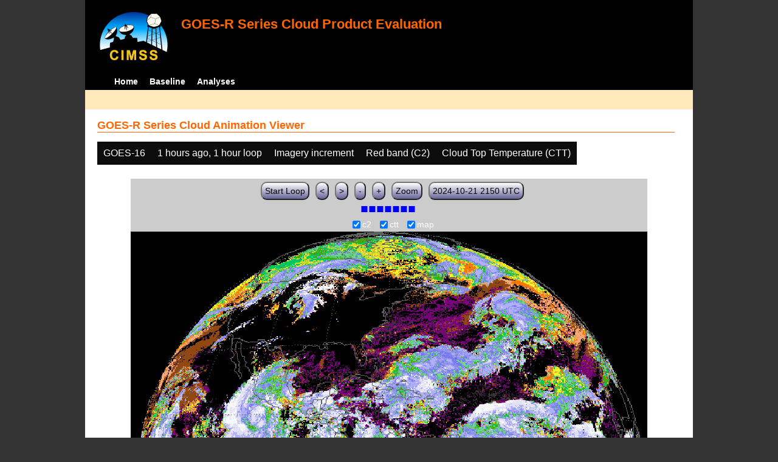

--- FILE ---
content_type: text/html; charset=UTF-8
request_url: http://cimss.ssec.wisc.edu/clavrx/goesr_img/animate.php?imagesat=goes16&imagedate=2*1*1&imageinc=&imagetype=c2&overtype=ctt
body_size: 3224
content:
<!DOCTYPE html>
<html><!-- InstanceBegin template="/Templates/demo_template.dwt" codeOutsideHTMLIsLocked="false" -->
	<head> 
	<!-- InstanceBeginEditable name="doctitle" -->
<title>Imagery loops</title>
<!-- InstanceEndEditable -->
	<link href="http://cimss.ssec.wisc.edu/patmosx/personal/jhoffman/demo/css/style.css" rel="stylesheet" type="text/css" media="screen" />
        <script src="http://cimss.ssec.wisc.edu/patmosx/personal/jhoffman/demo/javascript/jquery.min.js"></script>
        <script type="text/javascript" src="hanis_min.js"> </script>
        <script>
            $(function() { 
                $("#includedHeader").load("./header.html");
                $("#includedFooter").load("./footer.html");
            });
        </script>
<link href="drop-down-menu.css" type="text/css" rel="stylesheet" />
<script src="menu.js" type="text/javascript"></script>
        <style>
           .dropbtn {
              background-color: #0c0c0c;
              color: white;
              padding: 10px;
              font-size: 16px;
              border: none;
           }
           .dropdown {
              position: relative;
              display: inline-block;
           }
           .dropdown-content {
              display: none;
              position: absolute;
              background-color: #f1f1f1;
              min-width: 250px;
              box-shadow: 0px 8px 16px 0px rgba(0,0,0,0.2);
              z-index: 3;
           }
           .dropdown-content a ul ul li{
              color: black;
              padding: 12px 16px;
              text-decoration: none;
              display: block;
           }
           .dropdown-content a:hover {background-color: #ddd}
           .dropdown:hover .dropdown-content {
               display: block;
           }
           .dropdown:hover .dropbtn {
               background-color: #3e8e41;
           }
</style>
        <!-- InstanceBeginEditable name="head" -->
   <SCRIPT LANGUAGE="JavaScript">
function pad(num, size) {
    var s = num+"";
    while (s.length < size) s = "0" + s;
    return s;
}
function myFunction() {
    location.reload();
}
</Script>
<!-- InstanceEndEditable -->
	</head>
	<body>
		<div id="wrapper">
            <span id="includedHeader"></span>
			<div id="content"><!-- InstanceBeginEditable name="content" -->
  <h2> GOES-R Series Cloud Animation Viewer </h2><div class="dropdown" ><button class="dropbtn">GOES-16</button><div class="dropdown-content">  <a href="animate.php?imagesat=goes16&imagedate=2*1*1&imageinc=&imagetype=c2&overtype=ctt">GOES-16 </a><br>  <a href="animate.php?imagesat=goes17&imagedate=2*1*1&imageinc=&imagetype=c2&overtype=ctt">GOES-17 </a></div></div><div class="dropdown" ><button class="dropbtn">1 hours ago, 1 hour loop</button><div class="dropdown-content"><a href="animate.php?imagesat=goes16&imagedate=20241024&imageinc=&imagetype=c2&overtype=ctt">20241024 </a><br><a href="animate.php?imagesat=goes16&imagedate=20241023&imageinc=&imagetype=c2&overtype=ctt">20241023 </a><br><a href="animate.php?imagesat=goes16&imagedate=20241022&imageinc=&imagetype=c2&overtype=ctt">20241022 </a><br><a href="animate.php?imagesat=goes16&imagedate=20241021&imageinc=&imagetype=c2&overtype=ctt">20241021 </a><br><a href="animate.php?imagesat=goes16&imagedate=20241020&imageinc=&imagetype=c2&overtype=ctt">20241020 </a><br><a href="animate.php?imagesat=goes16&imagedate=20240405&imageinc=&imagetype=c2&overtype=ctt">20240405 </a><br><a href="animate.php?imagesat=goes16&imagedate=20240404&imageinc=&imagetype=c2&overtype=ctt">20240404 </a><br><a href="animate.php?imagesat=goes16&imagedate=20240403&imageinc=&imagetype=c2&overtype=ctt">20240403 </a><br><a href="animate.php?imagesat=goes16&imagedate=20240402&imageinc=&imagetype=c2&overtype=ctt">20240402 </a><br><a href="animate.php?imagesat=goes16&imagedate=20240401&imageinc=&imagetype=c2&overtype=ctt">20240401 </a><br>  <a href="animate.php?imagesat=goes16&imagedate=2*&imageinc=&imagetype=c2&overtype=ctt">All available times </a><br><ul id="menu"><li><a href="animate.php?imagesat=goes16&imagedate=2*0*12&imageinc=&imagetype=c2&overtype=ctt">&nbsp;&nbsp;   0 hours ago </a><ul><li>  <a href="animate.php?imagesat=goes16&imagedate=2*0*0&imageinc=&imagetype=c2&overtype=ctt">0 hour loop</li></a><li>  <a href="animate.php?imagesat=goes16&imagedate=2*0*1&imageinc=&imagetype=c2&overtype=ctt">1 hour loop</li></a><li>  <a href="animate.php?imagesat=goes16&imagedate=2*0*2&imageinc=&imagetype=c2&overtype=ctt">2 hour loop</li></a><li>  <a href="animate.php?imagesat=goes16&imagedate=2*0*3&imageinc=&imagetype=c2&overtype=ctt">3 hour loop</li></a><li>  <a href="animate.php?imagesat=goes16&imagedate=2*0*6&imageinc=&imagetype=c2&overtype=ctt">6 hour loop</li></a><li>  <a href="animate.php?imagesat=goes16&imagedate=2*0*9&imageinc=&imagetype=c2&overtype=ctt">9 hour loop</li></a><li>  <a href="animate.php?imagesat=goes16&imagedate=2*0*12&imageinc=&imagetype=c2&overtype=ctt">12 hour loop</li></a><li>  <a href="animate.php?imagesat=goes16&imagedate=2*0*18&imageinc=&imagetype=c2&overtype=ctt">18 hour loop</li></a><li>  <a href="animate.php?imagesat=goes16&imagedate=2*0*24&imageinc=&imagetype=c2&overtype=ctt">24 hour loop</li></a><li>  <a href="animate.php?imagesat=goes16&imagedate=2*0*30&imageinc=&imagetype=c2&overtype=ctt">30 hour loop</li></a><li>  <a href="animate.php?imagesat=goes16&imagedate=2*0*36&imageinc=&imagetype=c2&overtype=ctt">36 hour loop</li></a><li>  <a href="animate.php?imagesat=goes16&imagedate=2*0*42&imageinc=&imagetype=c2&overtype=ctt">42 hour loop</li></a><li>  <a href="animate.php?imagesat=goes16&imagedate=2*0*48&imageinc=&imagetype=c2&overtype=ctt">48 hour loop</li></a></ul></li><li><a href="animate.php?imagesat=goes16&imagedate=2*1*12&imageinc=&imagetype=c2&overtype=ctt">&nbsp;&nbsp;   1 hours ago </a><ul><li>  <a href="animate.php?imagesat=goes16&imagedate=2*1*0&imageinc=&imagetype=c2&overtype=ctt">0 hour loop</li></a><li>  <a href="animate.php?imagesat=goes16&imagedate=2*1*1&imageinc=&imagetype=c2&overtype=ctt">1 hour loop</li></a><li>  <a href="animate.php?imagesat=goes16&imagedate=2*1*2&imageinc=&imagetype=c2&overtype=ctt">2 hour loop</li></a><li>  <a href="animate.php?imagesat=goes16&imagedate=2*1*3&imageinc=&imagetype=c2&overtype=ctt">3 hour loop</li></a><li>  <a href="animate.php?imagesat=goes16&imagedate=2*1*6&imageinc=&imagetype=c2&overtype=ctt">6 hour loop</li></a><li>  <a href="animate.php?imagesat=goes16&imagedate=2*1*9&imageinc=&imagetype=c2&overtype=ctt">9 hour loop</li></a><li>  <a href="animate.php?imagesat=goes16&imagedate=2*1*12&imageinc=&imagetype=c2&overtype=ctt">12 hour loop</li></a><li>  <a href="animate.php?imagesat=goes16&imagedate=2*1*18&imageinc=&imagetype=c2&overtype=ctt">18 hour loop</li></a><li>  <a href="animate.php?imagesat=goes16&imagedate=2*1*24&imageinc=&imagetype=c2&overtype=ctt">24 hour loop</li></a><li>  <a href="animate.php?imagesat=goes16&imagedate=2*1*30&imageinc=&imagetype=c2&overtype=ctt">30 hour loop</li></a><li>  <a href="animate.php?imagesat=goes16&imagedate=2*1*36&imageinc=&imagetype=c2&overtype=ctt">36 hour loop</li></a><li>  <a href="animate.php?imagesat=goes16&imagedate=2*1*42&imageinc=&imagetype=c2&overtype=ctt">42 hour loop</li></a><li>  <a href="animate.php?imagesat=goes16&imagedate=2*1*48&imageinc=&imagetype=c2&overtype=ctt">48 hour loop</li></a></ul></li><li><a href="animate.php?imagesat=goes16&imagedate=2*2*12&imageinc=&imagetype=c2&overtype=ctt">&nbsp;&nbsp;   2 hours ago </a><ul><li>  <a href="animate.php?imagesat=goes16&imagedate=2*2*0&imageinc=&imagetype=c2&overtype=ctt">0 hour loop</li></a><li>  <a href="animate.php?imagesat=goes16&imagedate=2*2*1&imageinc=&imagetype=c2&overtype=ctt">1 hour loop</li></a><li>  <a href="animate.php?imagesat=goes16&imagedate=2*2*2&imageinc=&imagetype=c2&overtype=ctt">2 hour loop</li></a><li>  <a href="animate.php?imagesat=goes16&imagedate=2*2*3&imageinc=&imagetype=c2&overtype=ctt">3 hour loop</li></a><li>  <a href="animate.php?imagesat=goes16&imagedate=2*2*6&imageinc=&imagetype=c2&overtype=ctt">6 hour loop</li></a><li>  <a href="animate.php?imagesat=goes16&imagedate=2*2*9&imageinc=&imagetype=c2&overtype=ctt">9 hour loop</li></a><li>  <a href="animate.php?imagesat=goes16&imagedate=2*2*12&imageinc=&imagetype=c2&overtype=ctt">12 hour loop</li></a><li>  <a href="animate.php?imagesat=goes16&imagedate=2*2*18&imageinc=&imagetype=c2&overtype=ctt">18 hour loop</li></a><li>  <a href="animate.php?imagesat=goes16&imagedate=2*2*24&imageinc=&imagetype=c2&overtype=ctt">24 hour loop</li></a><li>  <a href="animate.php?imagesat=goes16&imagedate=2*2*30&imageinc=&imagetype=c2&overtype=ctt">30 hour loop</li></a><li>  <a href="animate.php?imagesat=goes16&imagedate=2*2*36&imageinc=&imagetype=c2&overtype=ctt">36 hour loop</li></a><li>  <a href="animate.php?imagesat=goes16&imagedate=2*2*42&imageinc=&imagetype=c2&overtype=ctt">42 hour loop</li></a><li>  <a href="animate.php?imagesat=goes16&imagedate=2*2*48&imageinc=&imagetype=c2&overtype=ctt">48 hour loop</li></a></ul></li><li><a href="animate.php?imagesat=goes16&imagedate=2*3*12&imageinc=&imagetype=c2&overtype=ctt">&nbsp;&nbsp;   3 hours ago </a><ul><li>  <a href="animate.php?imagesat=goes16&imagedate=2*3*0&imageinc=&imagetype=c2&overtype=ctt">0 hour loop</li></a><li>  <a href="animate.php?imagesat=goes16&imagedate=2*3*1&imageinc=&imagetype=c2&overtype=ctt">1 hour loop</li></a><li>  <a href="animate.php?imagesat=goes16&imagedate=2*3*2&imageinc=&imagetype=c2&overtype=ctt">2 hour loop</li></a><li>  <a href="animate.php?imagesat=goes16&imagedate=2*3*3&imageinc=&imagetype=c2&overtype=ctt">3 hour loop</li></a><li>  <a href="animate.php?imagesat=goes16&imagedate=2*3*6&imageinc=&imagetype=c2&overtype=ctt">6 hour loop</li></a><li>  <a href="animate.php?imagesat=goes16&imagedate=2*3*9&imageinc=&imagetype=c2&overtype=ctt">9 hour loop</li></a><li>  <a href="animate.php?imagesat=goes16&imagedate=2*3*12&imageinc=&imagetype=c2&overtype=ctt">12 hour loop</li></a><li>  <a href="animate.php?imagesat=goes16&imagedate=2*3*18&imageinc=&imagetype=c2&overtype=ctt">18 hour loop</li></a><li>  <a href="animate.php?imagesat=goes16&imagedate=2*3*24&imageinc=&imagetype=c2&overtype=ctt">24 hour loop</li></a><li>  <a href="animate.php?imagesat=goes16&imagedate=2*3*30&imageinc=&imagetype=c2&overtype=ctt">30 hour loop</li></a><li>  <a href="animate.php?imagesat=goes16&imagedate=2*3*36&imageinc=&imagetype=c2&overtype=ctt">36 hour loop</li></a><li>  <a href="animate.php?imagesat=goes16&imagedate=2*3*42&imageinc=&imagetype=c2&overtype=ctt">42 hour loop</li></a><li>  <a href="animate.php?imagesat=goes16&imagedate=2*3*48&imageinc=&imagetype=c2&overtype=ctt">48 hour loop</li></a></ul></li><li><a href="animate.php?imagesat=goes16&imagedate=2*6*12&imageinc=&imagetype=c2&overtype=ctt">&nbsp;&nbsp;   6 hours ago </a><ul><li>  <a href="animate.php?imagesat=goes16&imagedate=2*6*0&imageinc=&imagetype=c2&overtype=ctt">0 hour loop</li></a><li>  <a href="animate.php?imagesat=goes16&imagedate=2*6*1&imageinc=&imagetype=c2&overtype=ctt">1 hour loop</li></a><li>  <a href="animate.php?imagesat=goes16&imagedate=2*6*2&imageinc=&imagetype=c2&overtype=ctt">2 hour loop</li></a><li>  <a href="animate.php?imagesat=goes16&imagedate=2*6*3&imageinc=&imagetype=c2&overtype=ctt">3 hour loop</li></a><li>  <a href="animate.php?imagesat=goes16&imagedate=2*6*6&imageinc=&imagetype=c2&overtype=ctt">6 hour loop</li></a><li>  <a href="animate.php?imagesat=goes16&imagedate=2*6*9&imageinc=&imagetype=c2&overtype=ctt">9 hour loop</li></a><li>  <a href="animate.php?imagesat=goes16&imagedate=2*6*12&imageinc=&imagetype=c2&overtype=ctt">12 hour loop</li></a><li>  <a href="animate.php?imagesat=goes16&imagedate=2*6*18&imageinc=&imagetype=c2&overtype=ctt">18 hour loop</li></a><li>  <a href="animate.php?imagesat=goes16&imagedate=2*6*24&imageinc=&imagetype=c2&overtype=ctt">24 hour loop</li></a><li>  <a href="animate.php?imagesat=goes16&imagedate=2*6*30&imageinc=&imagetype=c2&overtype=ctt">30 hour loop</li></a><li>  <a href="animate.php?imagesat=goes16&imagedate=2*6*36&imageinc=&imagetype=c2&overtype=ctt">36 hour loop</li></a><li>  <a href="animate.php?imagesat=goes16&imagedate=2*6*42&imageinc=&imagetype=c2&overtype=ctt">42 hour loop</li></a><li>  <a href="animate.php?imagesat=goes16&imagedate=2*6*48&imageinc=&imagetype=c2&overtype=ctt">48 hour loop</li></a></ul></li><li><a href="animate.php?imagesat=goes16&imagedate=2*9*12&imageinc=&imagetype=c2&overtype=ctt">&nbsp;&nbsp;   9 hours ago </a><ul><li>  <a href="animate.php?imagesat=goes16&imagedate=2*9*0&imageinc=&imagetype=c2&overtype=ctt">0 hour loop</li></a><li>  <a href="animate.php?imagesat=goes16&imagedate=2*9*1&imageinc=&imagetype=c2&overtype=ctt">1 hour loop</li></a><li>  <a href="animate.php?imagesat=goes16&imagedate=2*9*2&imageinc=&imagetype=c2&overtype=ctt">2 hour loop</li></a><li>  <a href="animate.php?imagesat=goes16&imagedate=2*9*3&imageinc=&imagetype=c2&overtype=ctt">3 hour loop</li></a><li>  <a href="animate.php?imagesat=goes16&imagedate=2*9*6&imageinc=&imagetype=c2&overtype=ctt">6 hour loop</li></a><li>  <a href="animate.php?imagesat=goes16&imagedate=2*9*9&imageinc=&imagetype=c2&overtype=ctt">9 hour loop</li></a><li>  <a href="animate.php?imagesat=goes16&imagedate=2*9*12&imageinc=&imagetype=c2&overtype=ctt">12 hour loop</li></a><li>  <a href="animate.php?imagesat=goes16&imagedate=2*9*18&imageinc=&imagetype=c2&overtype=ctt">18 hour loop</li></a><li>  <a href="animate.php?imagesat=goes16&imagedate=2*9*24&imageinc=&imagetype=c2&overtype=ctt">24 hour loop</li></a><li>  <a href="animate.php?imagesat=goes16&imagedate=2*9*30&imageinc=&imagetype=c2&overtype=ctt">30 hour loop</li></a><li>  <a href="animate.php?imagesat=goes16&imagedate=2*9*36&imageinc=&imagetype=c2&overtype=ctt">36 hour loop</li></a><li>  <a href="animate.php?imagesat=goes16&imagedate=2*9*42&imageinc=&imagetype=c2&overtype=ctt">42 hour loop</li></a><li>  <a href="animate.php?imagesat=goes16&imagedate=2*9*48&imageinc=&imagetype=c2&overtype=ctt">48 hour loop</li></a></ul></li><li><a href="animate.php?imagesat=goes16&imagedate=2*12*12&imageinc=&imagetype=c2&overtype=ctt">&nbsp;&nbsp;   12 hours ago </a><ul><li>  <a href="animate.php?imagesat=goes16&imagedate=2*12*0&imageinc=&imagetype=c2&overtype=ctt">0 hour loop</li></a><li>  <a href="animate.php?imagesat=goes16&imagedate=2*12*1&imageinc=&imagetype=c2&overtype=ctt">1 hour loop</li></a><li>  <a href="animate.php?imagesat=goes16&imagedate=2*12*2&imageinc=&imagetype=c2&overtype=ctt">2 hour loop</li></a><li>  <a href="animate.php?imagesat=goes16&imagedate=2*12*3&imageinc=&imagetype=c2&overtype=ctt">3 hour loop</li></a><li>  <a href="animate.php?imagesat=goes16&imagedate=2*12*6&imageinc=&imagetype=c2&overtype=ctt">6 hour loop</li></a><li>  <a href="animate.php?imagesat=goes16&imagedate=2*12*9&imageinc=&imagetype=c2&overtype=ctt">9 hour loop</li></a><li>  <a href="animate.php?imagesat=goes16&imagedate=2*12*12&imageinc=&imagetype=c2&overtype=ctt">12 hour loop</li></a><li>  <a href="animate.php?imagesat=goes16&imagedate=2*12*18&imageinc=&imagetype=c2&overtype=ctt">18 hour loop</li></a><li>  <a href="animate.php?imagesat=goes16&imagedate=2*12*24&imageinc=&imagetype=c2&overtype=ctt">24 hour loop</li></a><li>  <a href="animate.php?imagesat=goes16&imagedate=2*12*30&imageinc=&imagetype=c2&overtype=ctt">30 hour loop</li></a><li>  <a href="animate.php?imagesat=goes16&imagedate=2*12*36&imageinc=&imagetype=c2&overtype=ctt">36 hour loop</li></a><li>  <a href="animate.php?imagesat=goes16&imagedate=2*12*42&imageinc=&imagetype=c2&overtype=ctt">42 hour loop</li></a><li>  <a href="animate.php?imagesat=goes16&imagedate=2*12*48&imageinc=&imagetype=c2&overtype=ctt">48 hour loop</li></a></ul></li><li><a href="animate.php?imagesat=goes16&imagedate=2*18*12&imageinc=&imagetype=c2&overtype=ctt">&nbsp;&nbsp;   18 hours ago </a><ul><li>  <a href="animate.php?imagesat=goes16&imagedate=2*18*0&imageinc=&imagetype=c2&overtype=ctt">0 hour loop</li></a><li>  <a href="animate.php?imagesat=goes16&imagedate=2*18*1&imageinc=&imagetype=c2&overtype=ctt">1 hour loop</li></a><li>  <a href="animate.php?imagesat=goes16&imagedate=2*18*2&imageinc=&imagetype=c2&overtype=ctt">2 hour loop</li></a><li>  <a href="animate.php?imagesat=goes16&imagedate=2*18*3&imageinc=&imagetype=c2&overtype=ctt">3 hour loop</li></a><li>  <a href="animate.php?imagesat=goes16&imagedate=2*18*6&imageinc=&imagetype=c2&overtype=ctt">6 hour loop</li></a><li>  <a href="animate.php?imagesat=goes16&imagedate=2*18*9&imageinc=&imagetype=c2&overtype=ctt">9 hour loop</li></a><li>  <a href="animate.php?imagesat=goes16&imagedate=2*18*12&imageinc=&imagetype=c2&overtype=ctt">12 hour loop</li></a><li>  <a href="animate.php?imagesat=goes16&imagedate=2*18*18&imageinc=&imagetype=c2&overtype=ctt">18 hour loop</li></a><li>  <a href="animate.php?imagesat=goes16&imagedate=2*18*24&imageinc=&imagetype=c2&overtype=ctt">24 hour loop</li></a><li>  <a href="animate.php?imagesat=goes16&imagedate=2*18*30&imageinc=&imagetype=c2&overtype=ctt">30 hour loop</li></a><li>  <a href="animate.php?imagesat=goes16&imagedate=2*18*36&imageinc=&imagetype=c2&overtype=ctt">36 hour loop</li></a><li>  <a href="animate.php?imagesat=goes16&imagedate=2*18*42&imageinc=&imagetype=c2&overtype=ctt">42 hour loop</li></a><li>  <a href="animate.php?imagesat=goes16&imagedate=2*18*48&imageinc=&imagetype=c2&overtype=ctt">48 hour loop</li></a></ul></li><li><a href="animate.php?imagesat=goes16&imagedate=2*24*12&imageinc=&imagetype=c2&overtype=ctt">&nbsp;&nbsp;   24 hours ago </a><ul><li>  <a href="animate.php?imagesat=goes16&imagedate=2*24*0&imageinc=&imagetype=c2&overtype=ctt">0 hour loop</li></a><li>  <a href="animate.php?imagesat=goes16&imagedate=2*24*1&imageinc=&imagetype=c2&overtype=ctt">1 hour loop</li></a><li>  <a href="animate.php?imagesat=goes16&imagedate=2*24*2&imageinc=&imagetype=c2&overtype=ctt">2 hour loop</li></a><li>  <a href="animate.php?imagesat=goes16&imagedate=2*24*3&imageinc=&imagetype=c2&overtype=ctt">3 hour loop</li></a><li>  <a href="animate.php?imagesat=goes16&imagedate=2*24*6&imageinc=&imagetype=c2&overtype=ctt">6 hour loop</li></a><li>  <a href="animate.php?imagesat=goes16&imagedate=2*24*9&imageinc=&imagetype=c2&overtype=ctt">9 hour loop</li></a><li>  <a href="animate.php?imagesat=goes16&imagedate=2*24*12&imageinc=&imagetype=c2&overtype=ctt">12 hour loop</li></a><li>  <a href="animate.php?imagesat=goes16&imagedate=2*24*18&imageinc=&imagetype=c2&overtype=ctt">18 hour loop</li></a><li>  <a href="animate.php?imagesat=goes16&imagedate=2*24*24&imageinc=&imagetype=c2&overtype=ctt">24 hour loop</li></a><li>  <a href="animate.php?imagesat=goes16&imagedate=2*24*30&imageinc=&imagetype=c2&overtype=ctt">30 hour loop</li></a><li>  <a href="animate.php?imagesat=goes16&imagedate=2*24*36&imageinc=&imagetype=c2&overtype=ctt">36 hour loop</li></a><li>  <a href="animate.php?imagesat=goes16&imagedate=2*24*42&imageinc=&imagetype=c2&overtype=ctt">42 hour loop</li></a><li>  <a href="animate.php?imagesat=goes16&imagedate=2*24*48&imageinc=&imagetype=c2&overtype=ctt">48 hour loop</li></a></ul></li><li><a href="animate.php?imagesat=goes16&imagedate=2*30*12&imageinc=&imagetype=c2&overtype=ctt">&nbsp;&nbsp;   30 hours ago </a><ul><li>  <a href="animate.php?imagesat=goes16&imagedate=2*30*0&imageinc=&imagetype=c2&overtype=ctt">0 hour loop</li></a><li>  <a href="animate.php?imagesat=goes16&imagedate=2*30*1&imageinc=&imagetype=c2&overtype=ctt">1 hour loop</li></a><li>  <a href="animate.php?imagesat=goes16&imagedate=2*30*2&imageinc=&imagetype=c2&overtype=ctt">2 hour loop</li></a><li>  <a href="animate.php?imagesat=goes16&imagedate=2*30*3&imageinc=&imagetype=c2&overtype=ctt">3 hour loop</li></a><li>  <a href="animate.php?imagesat=goes16&imagedate=2*30*6&imageinc=&imagetype=c2&overtype=ctt">6 hour loop</li></a><li>  <a href="animate.php?imagesat=goes16&imagedate=2*30*9&imageinc=&imagetype=c2&overtype=ctt">9 hour loop</li></a><li>  <a href="animate.php?imagesat=goes16&imagedate=2*30*12&imageinc=&imagetype=c2&overtype=ctt">12 hour loop</li></a><li>  <a href="animate.php?imagesat=goes16&imagedate=2*30*18&imageinc=&imagetype=c2&overtype=ctt">18 hour loop</li></a><li>  <a href="animate.php?imagesat=goes16&imagedate=2*30*24&imageinc=&imagetype=c2&overtype=ctt">24 hour loop</li></a><li>  <a href="animate.php?imagesat=goes16&imagedate=2*30*30&imageinc=&imagetype=c2&overtype=ctt">30 hour loop</li></a><li>  <a href="animate.php?imagesat=goes16&imagedate=2*30*36&imageinc=&imagetype=c2&overtype=ctt">36 hour loop</li></a><li>  <a href="animate.php?imagesat=goes16&imagedate=2*30*42&imageinc=&imagetype=c2&overtype=ctt">42 hour loop</li></a><li>  <a href="animate.php?imagesat=goes16&imagedate=2*30*48&imageinc=&imagetype=c2&overtype=ctt">48 hour loop</li></a></ul></li><li><a href="animate.php?imagesat=goes16&imagedate=2*36*12&imageinc=&imagetype=c2&overtype=ctt">&nbsp;&nbsp;   36 hours ago </a><ul><li>  <a href="animate.php?imagesat=goes16&imagedate=2*36*0&imageinc=&imagetype=c2&overtype=ctt">0 hour loop</li></a><li>  <a href="animate.php?imagesat=goes16&imagedate=2*36*1&imageinc=&imagetype=c2&overtype=ctt">1 hour loop</li></a><li>  <a href="animate.php?imagesat=goes16&imagedate=2*36*2&imageinc=&imagetype=c2&overtype=ctt">2 hour loop</li></a><li>  <a href="animate.php?imagesat=goes16&imagedate=2*36*3&imageinc=&imagetype=c2&overtype=ctt">3 hour loop</li></a><li>  <a href="animate.php?imagesat=goes16&imagedate=2*36*6&imageinc=&imagetype=c2&overtype=ctt">6 hour loop</li></a><li>  <a href="animate.php?imagesat=goes16&imagedate=2*36*9&imageinc=&imagetype=c2&overtype=ctt">9 hour loop</li></a><li>  <a href="animate.php?imagesat=goes16&imagedate=2*36*12&imageinc=&imagetype=c2&overtype=ctt">12 hour loop</li></a><li>  <a href="animate.php?imagesat=goes16&imagedate=2*36*18&imageinc=&imagetype=c2&overtype=ctt">18 hour loop</li></a><li>  <a href="animate.php?imagesat=goes16&imagedate=2*36*24&imageinc=&imagetype=c2&overtype=ctt">24 hour loop</li></a><li>  <a href="animate.php?imagesat=goes16&imagedate=2*36*30&imageinc=&imagetype=c2&overtype=ctt">30 hour loop</li></a><li>  <a href="animate.php?imagesat=goes16&imagedate=2*36*36&imageinc=&imagetype=c2&overtype=ctt">36 hour loop</li></a><li>  <a href="animate.php?imagesat=goes16&imagedate=2*36*42&imageinc=&imagetype=c2&overtype=ctt">42 hour loop</li></a><li>  <a href="animate.php?imagesat=goes16&imagedate=2*36*48&imageinc=&imagetype=c2&overtype=ctt">48 hour loop</li></a></ul></li><li><a href="animate.php?imagesat=goes16&imagedate=2*42*12&imageinc=&imagetype=c2&overtype=ctt">&nbsp;&nbsp;   42 hours ago </a><ul><li>  <a href="animate.php?imagesat=goes16&imagedate=2*42*0&imageinc=&imagetype=c2&overtype=ctt">0 hour loop</li></a><li>  <a href="animate.php?imagesat=goes16&imagedate=2*42*1&imageinc=&imagetype=c2&overtype=ctt">1 hour loop</li></a><li>  <a href="animate.php?imagesat=goes16&imagedate=2*42*2&imageinc=&imagetype=c2&overtype=ctt">2 hour loop</li></a><li>  <a href="animate.php?imagesat=goes16&imagedate=2*42*3&imageinc=&imagetype=c2&overtype=ctt">3 hour loop</li></a><li>  <a href="animate.php?imagesat=goes16&imagedate=2*42*6&imageinc=&imagetype=c2&overtype=ctt">6 hour loop</li></a><li>  <a href="animate.php?imagesat=goes16&imagedate=2*42*9&imageinc=&imagetype=c2&overtype=ctt">9 hour loop</li></a><li>  <a href="animate.php?imagesat=goes16&imagedate=2*42*12&imageinc=&imagetype=c2&overtype=ctt">12 hour loop</li></a><li>  <a href="animate.php?imagesat=goes16&imagedate=2*42*18&imageinc=&imagetype=c2&overtype=ctt">18 hour loop</li></a><li>  <a href="animate.php?imagesat=goes16&imagedate=2*42*24&imageinc=&imagetype=c2&overtype=ctt">24 hour loop</li></a><li>  <a href="animate.php?imagesat=goes16&imagedate=2*42*30&imageinc=&imagetype=c2&overtype=ctt">30 hour loop</li></a><li>  <a href="animate.php?imagesat=goes16&imagedate=2*42*36&imageinc=&imagetype=c2&overtype=ctt">36 hour loop</li></a><li>  <a href="animate.php?imagesat=goes16&imagedate=2*42*42&imageinc=&imagetype=c2&overtype=ctt">42 hour loop</li></a><li>  <a href="animate.php?imagesat=goes16&imagedate=2*42*48&imageinc=&imagetype=c2&overtype=ctt">48 hour loop</li></a></ul></li><li><a href="animate.php?imagesat=goes16&imagedate=2*48*12&imageinc=&imagetype=c2&overtype=ctt">&nbsp;&nbsp;   48 hours ago </a><ul><li>  <a href="animate.php?imagesat=goes16&imagedate=2*48*0&imageinc=&imagetype=c2&overtype=ctt">0 hour loop</li></a><li>  <a href="animate.php?imagesat=goes16&imagedate=2*48*1&imageinc=&imagetype=c2&overtype=ctt">1 hour loop</li></a><li>  <a href="animate.php?imagesat=goes16&imagedate=2*48*2&imageinc=&imagetype=c2&overtype=ctt">2 hour loop</li></a><li>  <a href="animate.php?imagesat=goes16&imagedate=2*48*3&imageinc=&imagetype=c2&overtype=ctt">3 hour loop</li></a><li>  <a href="animate.php?imagesat=goes16&imagedate=2*48*6&imageinc=&imagetype=c2&overtype=ctt">6 hour loop</li></a><li>  <a href="animate.php?imagesat=goes16&imagedate=2*48*9&imageinc=&imagetype=c2&overtype=ctt">9 hour loop</li></a><li>  <a href="animate.php?imagesat=goes16&imagedate=2*48*12&imageinc=&imagetype=c2&overtype=ctt">12 hour loop</li></a><li>  <a href="animate.php?imagesat=goes16&imagedate=2*48*18&imageinc=&imagetype=c2&overtype=ctt">18 hour loop</li></a><li>  <a href="animate.php?imagesat=goes16&imagedate=2*48*24&imageinc=&imagetype=c2&overtype=ctt">24 hour loop</li></a><li>  <a href="animate.php?imagesat=goes16&imagedate=2*48*30&imageinc=&imagetype=c2&overtype=ctt">30 hour loop</li></a><li>  <a href="animate.php?imagesat=goes16&imagedate=2*48*36&imageinc=&imagetype=c2&overtype=ctt">36 hour loop</li></a><li>  <a href="animate.php?imagesat=goes16&imagedate=2*48*42&imageinc=&imagetype=c2&overtype=ctt">42 hour loop</li></a><li>  <a href="animate.php?imagesat=goes16&imagedate=2*48*48&imageinc=&imagetype=c2&overtype=ctt">48 hour loop</li></a></ul></li></ul></div></div><div class="dropdown" ><button class="dropbtn">Imagery increment</button><div class="dropdown-content">  <a href="animate.php?imagesat=goes16&imagedate=2*1*1&imageinc=1&imagetype=c2&overtype=ctt">Every image </a><br>  <a href="animate.php?imagesat=goes16&imagedate=2*1*1&imageinc=2&imagetype=c2&overtype=ctt">Every other image </a><br>  <a href="animate.php?imagesat=goes16&imagedate=2*1*1&imageinc=4&imagetype=c2&overtype=ctt">Every 4th image </a></div></div><div class="dropdown" ><button class="dropbtn">Red band (C2)</button><div class="dropdown-content">  <a href="animate.php?imagesat=goes16&imagedate=2*1*1&imageinc=&imagetype=bcm&overtype=ctt">Baseline Cloud Mask (BCM) </a><br>  <a href="animate.php?imagesat=goes16&imagedate=2*1*1&imageinc=&imagetype=cth&overtype=ctt">Cloud Top Height (CTH) </a><br>  <a href="animate.php?imagesat=goes16&imagedate=2*1*1&imageinc=&imagetype=ctp&overtype=ctt">Cloud Top Pressure (CTP)</a><br>  <a href="animate.php?imagesat=goes16&imagedate=2*1*1&imageinc=&imagetype=ctt&overtype=ctt">Cloud Top Temperature (CTT)</a><br>  <a href="animate.php?imagesat=goes16&imagedate=2*1*1&imageinc=&imagetype=phase&overtype=ctt">Cloud Phase</a><br>  <a href="animate.php?imagesat=goes16&imagedate=2*1*1&imageinc=&imagetype=cod&overtype=ctt">Cloud Optical Depth (COD)</a><br>  <a href="animate.php?imagesat=goes16&imagedate=2*1*1&imageinc=&imagetype=lst&overtype=ctt">Land Surface Temperature (LST)</a><br>  <a href="animate.php?imagesat=goes16&imagedate=2*1*1&imageinc=&imagetype=sst&overtype=ctt">Sea Surface Temperature (SST)</a><br>  <a href="animate.php?imagesat=goes16&imagedate=2*1*1&imageinc=&imagetype=tpw&overtype=ctt">Total Precipitable Water (TPW)</a><br>  <a href="animate.php?imagesat=goes16&imagedate=2*1*1&imageinc=&imagetype=c2&overtype=ctt">Red band (C2)</a><br>  <a href="animate.php?imagesat=goes16&imagedate=2*1*1&imageinc=&imagetype=c5&overtype=ctt">Snow/Ice band (C5)</a><br>  <a href="animate.php?imagesat=goes16&imagedate=2*1*1&imageinc=&imagetype=c9&overtype=ctt">Mid-Level Water Vapor Band (C9)</a><br>  <a href="animate.php?imagesat=goes16&imagedate=2*1*1&imageinc=&imagetype=c13&overtype=ctt">IR Window Band (C13)</a><br>  <a href="animate.php?imagesat=goes16&imagedate=2*1*1&imageinc=&imagetype=c14&overtype=ctt">IR Window Band (C14)</a><br>  <a href="animate.php?imagesat=goes16&imagedate=2*1*1&imageinc=&imagetype=rgb231&overtype=ctt">RGB 2_3_1 </a><br>  <a href="animate.php?imagesat=goes16&imagedate=2*1*1&imageinc=&imagetype=rgb425&overtype=ctt">RGB 4_2_5 </a><br>  <a href="animate.php?imagesat=goes16&imagedate=2*1*1&imageinc=&imagetype=rgbnight&overtype=ctt">RGB 7_7_14 </a></div></div><div class="dropdown" ><button class="dropbtn">Cloud Top Temperature (CTT) </button><div class="dropdown-content">  <a href="animate.php?imagesat=goes16&imagedate=2*1*1&imageinc=&overtype=bcm&imagetype=c2">Baseline Cloud Mask (BCM) </a>  <a href="animate.php?imagesat=goes16&imagedate=2*1*1&imageinc=&overtype=cth&imagetype=c2">Cloud Top Height (CTH) </a>  <a href="animate.php?imagesat=goes16&imagedate=2*1*1&imageinc=&overtype=ctp&imagetype=c2">Cloud Top Pressure (CTP)</a>  <a href="animate.php?imagesat=goes16&imagedate=2*1*1&imageinc=&overtype=ctt&imagetype=c2">Cloud Top Temperature (CTT)</a>  <a href="animate.php?imagesat=goes16&imagedate=2*1*1&imageinc=&overtype=phase&imagetype=c2">Cloud Phase</a>  <a href="animate.php?imagesat=goes16&imagedate=2*1*1&imageinc=&overtype=cod&imagetype=c2">Cloud Optical Depth (COD)</a>  <a href="animate.php?imagesat=goes16&imagedate=2*1*1&imageinc=&overtype=lst&imagetype=c2">Land Surface Temperature (LST)</a>  <a href="animate.php?imagesat=goes16&imagedate=2*1*1&imageinc=&overtype=sst&imagetype=c2">Sea Surface Temperature (SST)</a>  <a href="animate.php?imagesat=goes16&imagedate=2*1*1&imageinc=&overtype=tpw&imagetype=c2">Total Precipitable Water (TPW)</a>  <a href="animate.php?imagesat=goes16&imagedate=2*1*1&imageinc=&overtype=c2&imagetype=c2">Red band (C2)</a>  <a href="animate.php?imagesat=goes16&imagedate=2*1*1&imageinc=&overtype=c5&imagetype=c2">Snow/Ice band (C5)</a>  <a href="animate.php?imagesat=goes16&imagedate=2*1*1&imageinc=&overtype=c9&imagetype=c2">Mid-Level Water Vapor Band (C9)</a>  <a href="animate.php?imagesat=goes16&imagedate=2*1*1&imageinc=&overtype=c13&imagetype=c2">IR Window Band (C13)</a>  <a href="animate.php?imagesat=goes16&imagedate=2*1*1&imageinc=&overtype=c14&imagetype=c2">IR Window Band (C14)</a>  <a href="animate.php?imagesat=goes16&imagedate=2*1*1&imageinc=&overtype=rgb231&imagetype=c2">RGB 2_3_1 </a>  <a href="animate.php?imagesat=goes16&imagedate=2*1*1&imageinc=&overtype=rgb425&imagetype=c2">RGB 4_2_5 </a>  <a href="animate.php?imagesat=goes16&imagedate=2*1*1&imageinc=&overtype=rgbnight&imagetype=c2">RGB 7_7_14 </a></div></div><br><br> <body style="width:850" onload="HAniS.setup('filenames = http://cimss.ssec.wisc.edu/clavrx/goesr_img/images/goes16/land.png,http://cimss.ssec.wisc.edu/clavrx/goesr_img/images/goes16/land.png,http://cimss.ssec.wisc.edu/clavrx/goesr_img/images/goes16/land.png,http://cimss.ssec.wisc.edu/clavrx/goesr_img/images/goes16/land.png,http://cimss.ssec.wisc.edu/clavrx/goesr_img/images/goes16/land.png,http://cimss.ssec.wisc.edu/clavrx/goesr_img/images/goes16/land.png,http://cimss.ssec.wisc.edu/clavrx/goesr_img/images/goes16/land.png  \n  frame_labels = 2024-10-21 2150 UTC,2024-10-21 2200 UTC,2024-10-21 2210 UTC,2024-10-21 2220 UTC,2024-10-21 2230 UTC,2024-10-21 2240 UTC,2024-10-21 2250 UTC \n  controls = startstop,   step, speed, toggle, zoom, framelabel, overlay \n overlay_labels=  c2/on , ctt/on , map/on \n overlay_filenames= images/goes16/20241021/c2/2024295_2150_c2.png&images/goes16/20241021/c2/2024295_2200_c2.png&images/goes16/20241021/c2/2024295_2210_c2.png&images/goes16/20241021/c2/2024295_2220_c2.png&images/goes16/20241021/c2/2024295_2230_c2.png&images/goes16/20241021/c2/2024295_2240_c2.png&images/goes16/20241021/c2/2024295_2250_c2.png , images/goes16/20241021/ctt/2024295_2150_ctt.png&images/goes16/20241021/ctt/2024295_2200_ctt.png&images/goes16/20241021/ctt/2024295_2210_ctt.png&images/goes16/20241021/ctt/2024295_2220_ctt.png&images/goes16/20241021/ctt/2024295_2230_ctt.png&images/goes16/20241021/ctt/2024295_2240_ctt.png&images/goes16/20241021/ctt/2024295_2250_ctt.png  , images/goes16/map.png&images/goes16/map.png&images/goes16/map.png&images/goes16/map.png&images/goes16/map.png&images/goes16/map.png&images/goes16/map.png \n background_static=f \n start_looping = false \n startstop_labels = Start Loop, Stop Loop \n  window_size = 850, 850 \n  controls_style = padding:5px;background-color:#CCCCCC; \n  overlay_labels_style=font-family:arial;color:white;font-size:14px;padding:2px;background-color:#CCCCCC; \n  controls_tooltip = Click to start and/or stop the animation,  Click these to step back and forth, Click to increase/decrease animation speed, Toggle frames on/off,  Click to enable zooming (then click mouse button on image to zoom and \'drag\' the mouse to roam),  Image label \n  buttons_style=padding:5px;background:linear-gradient(white,#666699);vertical-align:middle;margin-left:10px;font-family:arial;font-size:14px;padding:5px;border-radius:10px; ' , 'handiv')"><object id="handiv" style="width:850px;" > </object><br> <br><img src="key/ctt_colorbar.png" style="width:900px;"><br><br>    <!-- InstanceEndEditable -->
			</div>
            <span id="includedFooter"></span>
		</div>
	</body>
<!-- InstanceEnd --></html>
  


--- FILE ---
content_type: text/css
request_url: http://cimss.ssec.wisc.edu/clavrx/goesr_img/drop-down-menu.css
body_size: 438
content:
/* CSS Document */
#menu, #menu ul {
	list-style:none;
	padding:0;
	margin:0;
}
#menu li {
	float:left;
	position:relative;
	width:15em;
       list-style-type: none;
}
#menu li ul {
	position:absolute;
	margin-left:8em; /* for IE */
	display:none;

}
#menu ul li ul {
	margin-left:8em;
}
/* ******************************************************************* */
/* SHOW SUBMENU  1 */
#menu li:hover ul, #menu li.over ul {
	display:block;
}
#menu li:hover ul ul, #menu li.over ul ul {
	display:none;
}
/* SHOW SUBMENU  2 */
#menu ul li:hover ul, #menu ul li.over ul {
	display:block;
}
/* ******************************************************************* */
/* STYLING UP THE LINKS */
#menu a {
	display:block;
	
	text-decoration:none;

}
#menu a:hover {
	background-color:#5798B4;
}
#menu ul {
	background:#f1f1f1;
}
#menu ul a {
	background:#f1f1f1;
}
/* ******************************************************************* */

#menu {
	z-index:1;
}
#menu ul {
	z-index:2;
}
#menu ul ul {
	z-index:3;
}

/* ******************************************************************* */

/* Fix IE. Hide from IE Mac \*/
* html ul li { float: left; height: 1%; }
* html ul li a { height: 1%; }
/* End */